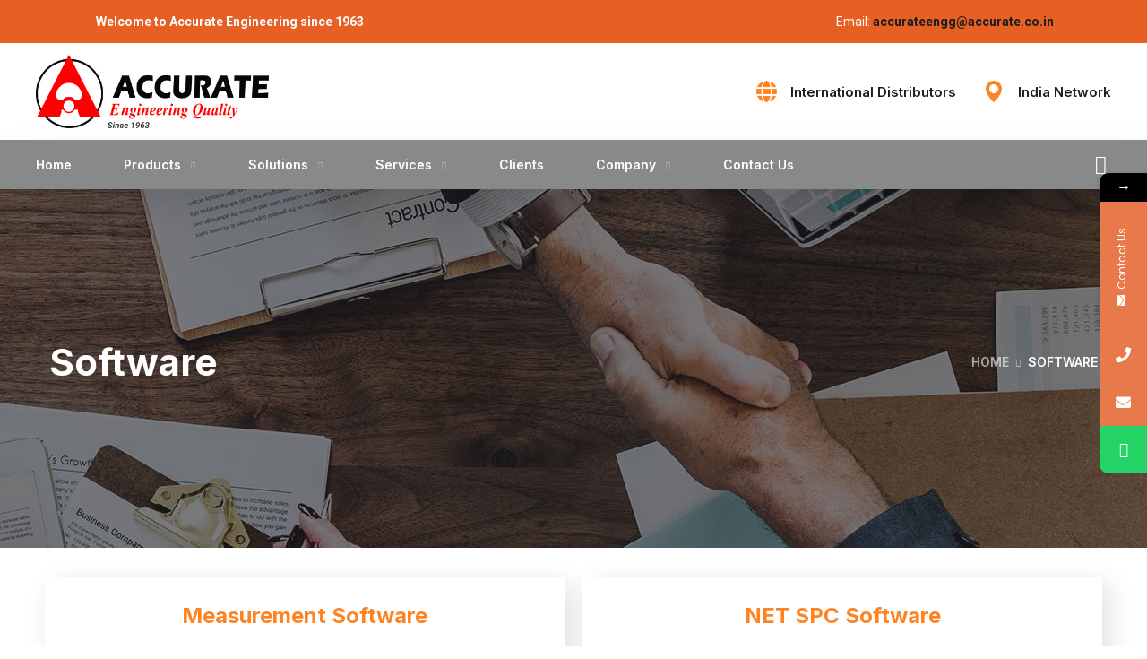

--- FILE ---
content_type: text/css
request_url: https://accurateengg.com/wp-content/uploads/elementor/css/post-3547.css?ver=1745256374
body_size: -281
content:
.elementor-3547 .elementor-element.elementor-element-70b60f2{padding:0px 0px 50px 0px;}.elementor-3547 .elementor-element.elementor-element-1a4a10c{padding:32px 0px 0px 0px;}.elementor-3547 .elementor-element.elementor-element-0f516d1 .title-box a{color:#FE8423;}.elementor-3547 .elementor-element.elementor-element-fc6712a .title-box a{color:#FE8423;}

--- FILE ---
content_type: text/css
request_url: https://accurateengg.com/wp-content/uploads/elementor/css/post-1507.css?ver=1756805076
body_size: 448
content:
.elementor-1507 .elementor-element.elementor-element-f940973:not(.elementor-motion-effects-element-type-background), .elementor-1507 .elementor-element.elementor-element-f940973 > .elementor-motion-effects-container > .elementor-motion-effects-layer{background-color:#E85F23;}.elementor-1507 .elementor-element.elementor-element-f940973{transition:background 0.3s, border 0.3s, border-radius 0.3s, box-shadow 0.3s;margin-top:0px;margin-bottom:0px;padding:0px 0px 0px 0px;}.elementor-1507 .elementor-element.elementor-element-f940973 > .elementor-background-overlay{transition:background 0.3s, border-radius 0.3s, opacity 0.3s;}.elementor-1507 .elementor-element.elementor-element-bb5eb0c{text-align:right;color:#FFFFFF;font-family:"Roboto", Sans-serif;font-size:14px;font-weight:400;}.elementor-1507 .elementor-element.elementor-element-bb5eb0c > .elementor-widget-container{margin:11px 11px 11px 11px;}.elementor-1507 .elementor-element.elementor-element-f91bc26{color:#FFFFFF;font-family:"Roboto", Sans-serif;font-size:14px;font-weight:400;}.elementor-1507 .elementor-element.elementor-element-f91bc26 > .elementor-widget-container{margin:11px 11px 11px 11px;padding:0px 0px 0px 0px;}.elementor-1507 .elementor-element.elementor-element-8d39a3f > .elementor-container > .elementor-column > .elementor-widget-wrap{align-content:center;align-items:center;}.elementor-1507 .elementor-element.elementor-element-8d39a3f{padding:13px 0px 13px 0px;}.elementor-1507 .elementor-element.elementor-element-fd8c778 .the-logo img{width:260px;}.elementor-1507 .elementor-element.elementor-element-f0b1296.elementor-column > .elementor-widget-wrap{justify-content:flex-end;}.elementor-1507 .elementor-element.elementor-element-bbce169.elementor-view-stacked .elementor-icon{background-color:#FF8523;}.elementor-1507 .elementor-element.elementor-element-bbce169.elementor-view-framed .elementor-icon, .elementor-1507 .elementor-element.elementor-element-bbce169.elementor-view-default .elementor-icon{fill:#FF8523;color:#FF8523;border-color:#FF8523;}.elementor-1507 .elementor-element.elementor-element-bbce169{--icon-box-icon-margin:15px;}.elementor-1507 .elementor-element.elementor-element-bbce169 .elementor-icon{font-size:24px;}.elementor-1507 .elementor-element.elementor-element-bbce169 .elementor-icon-box-title{margin-bottom:3px;color:#5F5F5F;}.elementor-1507 .elementor-element.elementor-element-bbce169 .elementor-icon-box-title, .elementor-1507 .elementor-element.elementor-element-bbce169 .elementor-icon-box-title a{font-family:"Open Sans", Sans-serif;font-size:14px;font-weight:400;line-height:1.4em;}.elementor-1507 .elementor-element.elementor-element-bbce169 .elementor-icon-box-description{color:#1B1D21;font-family:"Inter", Sans-serif;font-size:15px;font-weight:600;}.elementor-1507 .elementor-element.elementor-element-bbce169 > .elementor-widget-container{margin:0px 0px 0px 0px;}.elementor-1507 .elementor-element.elementor-element-dfefc95.elementor-view-stacked .elementor-icon{background-color:#FF8523;}.elementor-1507 .elementor-element.elementor-element-dfefc95.elementor-view-framed .elementor-icon, .elementor-1507 .elementor-element.elementor-element-dfefc95.elementor-view-default .elementor-icon{fill:#FF8523;color:#FF8523;border-color:#FF8523;}.elementor-1507 .elementor-element.elementor-element-dfefc95{--icon-box-icon-margin:15px;}.elementor-1507 .elementor-element.elementor-element-dfefc95 .elementor-icon{font-size:24px;}.elementor-1507 .elementor-element.elementor-element-dfefc95 .elementor-icon-box-title{margin-bottom:3px;color:#5F5F5F;}.elementor-1507 .elementor-element.elementor-element-dfefc95 .elementor-icon-box-title, .elementor-1507 .elementor-element.elementor-element-dfefc95 .elementor-icon-box-title a{font-family:"Open Sans", Sans-serif;font-size:14px;font-weight:400;line-height:1.4em;}.elementor-1507 .elementor-element.elementor-element-dfefc95 .elementor-icon-box-description{color:#1B1D21;font-family:"Inter", Sans-serif;font-size:15px;font-weight:600;}.elementor-1507 .elementor-element.elementor-element-dfefc95 > .elementor-widget-container{margin:0px 0px 0px 30px;}.elementor-1507 .elementor-element.elementor-element-a79077e:not(.elementor-motion-effects-element-type-background), .elementor-1507 .elementor-element.elementor-element-a79077e > .elementor-motion-effects-container > .elementor-motion-effects-layer{background-color:#888A8A;}.elementor-1507 .elementor-element.elementor-element-a79077e{box-shadow:15px 15px 38px 0px rgba(0, 0, 0, 0.1);transition:background 0.3s, border 0.3s, border-radius 0.3s, box-shadow 0.3s;}.elementor-1507 .elementor-element.elementor-element-a79077e > .elementor-background-overlay{transition:background 0.3s, border-radius 0.3s, opacity 0.3s;}.elementor-1507 .elementor-element.elementor-element-471e1f7 .main-navigation > ul > li > a{color:#FFFFFF;}.elementor-1507 .elementor-element.elementor-element-471e1f7 .main-navigation ul > li:hover > a, .elementor-1507 .elementor-element.elementor-element-471e1f7 .main-navigation ul > li.menu-item-has-children:hover > a:after{color:#FE8423;}.elementor-1507 .elementor-element.elementor-element-471e1f7 .main-navigation > ul > li:before{background:#FE8423;}.elementor-1507 .elementor-element.elementor-element-c60b06b.elementor-column > .elementor-widget-wrap{justify-content:flex-end;}.elementor-1507 .elementor-element.elementor-element-a1e6544 .toggle_search i{color:#FFFFFF;}.elementor-1507 .elementor-element.elementor-element-a1e6544 > .elementor-widget-container{margin:0px 0px 0px 20px;}@media(min-width:768px){.elementor-1507 .elementor-element.elementor-element-272f84f{width:37.88%;}.elementor-1507 .elementor-element.elementor-element-7ec3e10{width:28.453%;}.elementor-1507 .elementor-element.elementor-element-88d13f7{width:25%;}.elementor-1507 .elementor-element.elementor-element-f0b1296{width:75%;}}

--- FILE ---
content_type: text/css
request_url: https://accurateengg.com/wp-content/uploads/elementor/css/post-300.css?ver=1752729494
body_size: 880
content:
.elementor-300 .elementor-element.elementor-element-fae9e04:not(.elementor-motion-effects-element-type-background), .elementor-300 .elementor-element.elementor-element-fae9e04 > .elementor-motion-effects-container > .elementor-motion-effects-layer{background-color:#888A8A;}.elementor-300 .elementor-element.elementor-element-fae9e04{transition:background 0.3s, border 0.3s, border-radius 0.3s, box-shadow 0.3s;padding:120px 0px 110px 0px;}.elementor-300 .elementor-element.elementor-element-fae9e04 > .elementor-background-overlay{transition:background 0.3s, border-radius 0.3s, opacity 0.3s;}.elementor-300 .elementor-element.elementor-element-bb981be{width:26.854%;}.elementor-300 .elementor-element.elementor-element-60673b0 .the-logo{text-align:center;}.elementor-300 .elementor-element.elementor-element-60673b0 .the-logo img{width:262px;}.elementor-300 .elementor-element.elementor-element-60673b0 > .elementor-widget-container{margin:0px 0px 32px 0px;}.elementor-300 .elementor-element.elementor-element-60673b0{width:var( --container-widget-width, 101.636% );max-width:101.636%;--container-widget-width:101.636%;--container-widget-flex-grow:0;}.elementor-300 .elementor-element.elementor-element-1eb16be{text-align:justify;color:#FFFFFF;line-height:30px;}.elementor-300 .elementor-element.elementor-element-1eb16be > .elementor-widget-container{margin:0px 0px 28px 3px;padding:7px 7px 7px 7px;}.elementor-300 .elementor-element.elementor-element-fa79ab8{--grid-template-columns:repeat(4, auto);--icon-size:12px;--grid-column-gap:12px;--grid-row-gap:0px;width:var( --container-widget-width, 99.226% );max-width:99.226%;--container-widget-width:99.226%;--container-widget-flex-grow:0;}.elementor-300 .elementor-element.elementor-element-fa79ab8 .elementor-widget-container{text-align:center;}.elementor-300 .elementor-element.elementor-element-fa79ab8 .elementor-social-icon{background-color:#24262F;--icon-padding:0.9em;}.elementor-300 .elementor-element.elementor-element-fa79ab8 .elementor-social-icon i{color:#FFFFFF;}.elementor-300 .elementor-element.elementor-element-fa79ab8 .elementor-social-icon svg{fill:#FFFFFF;}.elementor-300 .elementor-element.elementor-element-fa79ab8 .elementor-social-icon:hover{background-color:#FF8523;}.elementor-300 .elementor-element.elementor-element-1680f0a{width:24.897%;}.elementor-300 .elementor-element.elementor-element-1267add .elementor-heading-title{color:#070707;font-size:16px;font-weight:600;text-transform:uppercase;}.elementor-300 .elementor-element.elementor-element-1267add > .elementor-widget-container{margin:0px 0px 45px 0px;}.elementor-300 .elementor-element.elementor-element-1b77f88 .elementor-icon-list-items:not(.elementor-inline-items) .elementor-icon-list-item:not(:last-child){padding-bottom:calc(10px/2);}.elementor-300 .elementor-element.elementor-element-1b77f88 .elementor-icon-list-items:not(.elementor-inline-items) .elementor-icon-list-item:not(:first-child){margin-top:calc(10px/2);}.elementor-300 .elementor-element.elementor-element-1b77f88 .elementor-icon-list-items.elementor-inline-items .elementor-icon-list-item{margin-right:calc(10px/2);margin-left:calc(10px/2);}.elementor-300 .elementor-element.elementor-element-1b77f88 .elementor-icon-list-items.elementor-inline-items{margin-right:calc(-10px/2);margin-left:calc(-10px/2);}body.rtl .elementor-300 .elementor-element.elementor-element-1b77f88 .elementor-icon-list-items.elementor-inline-items .elementor-icon-list-item:after{left:calc(-10px/2);}body:not(.rtl) .elementor-300 .elementor-element.elementor-element-1b77f88 .elementor-icon-list-items.elementor-inline-items .elementor-icon-list-item:after{right:calc(-10px/2);}.elementor-300 .elementor-element.elementor-element-1b77f88 .elementor-icon-list-icon i{transition:color 0.3s;}.elementor-300 .elementor-element.elementor-element-1b77f88 .elementor-icon-list-icon svg{transition:fill 0.3s;}.elementor-300 .elementor-element.elementor-element-1b77f88{--e-icon-list-icon-size:14px;--icon-vertical-offset:0px;}.elementor-300 .elementor-element.elementor-element-1b77f88 .elementor-icon-list-icon{padding-right:0px;}.elementor-300 .elementor-element.elementor-element-1b77f88 .elementor-icon-list-item > .elementor-icon-list-text, .elementor-300 .elementor-element.elementor-element-1b77f88 .elementor-icon-list-item > a{font-size:16px;}.elementor-300 .elementor-element.elementor-element-1b77f88 .elementor-icon-list-text{color:#FFFFFF;transition:color 0.3s;}.elementor-300 .elementor-element.elementor-element-1b77f88 .elementor-icon-list-item:hover .elementor-icon-list-text{color:#FF8523;}.elementor-300 .elementor-element.elementor-element-e888848{width:23.223%;}.elementor-300 .elementor-element.elementor-element-6be35dc .elementor-heading-title{color:#000000;font-size:16px;font-weight:600;text-transform:uppercase;}.elementor-300 .elementor-element.elementor-element-6be35dc > .elementor-widget-container{margin:0px 0px 45px 0px;}.elementor-300 .elementor-element.elementor-element-f0fd73f .elementor-icon-list-items:not(.elementor-inline-items) .elementor-icon-list-item:not(:last-child){padding-bottom:calc(10px/2);}.elementor-300 .elementor-element.elementor-element-f0fd73f .elementor-icon-list-items:not(.elementor-inline-items) .elementor-icon-list-item:not(:first-child){margin-top:calc(10px/2);}.elementor-300 .elementor-element.elementor-element-f0fd73f .elementor-icon-list-items.elementor-inline-items .elementor-icon-list-item{margin-right:calc(10px/2);margin-left:calc(10px/2);}.elementor-300 .elementor-element.elementor-element-f0fd73f .elementor-icon-list-items.elementor-inline-items{margin-right:calc(-10px/2);margin-left:calc(-10px/2);}body.rtl .elementor-300 .elementor-element.elementor-element-f0fd73f .elementor-icon-list-items.elementor-inline-items .elementor-icon-list-item:after{left:calc(-10px/2);}body:not(.rtl) .elementor-300 .elementor-element.elementor-element-f0fd73f .elementor-icon-list-items.elementor-inline-items .elementor-icon-list-item:after{right:calc(-10px/2);}.elementor-300 .elementor-element.elementor-element-f0fd73f .elementor-icon-list-icon i{transition:color 0.3s;}.elementor-300 .elementor-element.elementor-element-f0fd73f .elementor-icon-list-icon svg{transition:fill 0.3s;}.elementor-300 .elementor-element.elementor-element-f0fd73f{--e-icon-list-icon-size:14px;--icon-vertical-offset:0px;}.elementor-300 .elementor-element.elementor-element-f0fd73f .elementor-icon-list-icon{padding-right:0px;}.elementor-300 .elementor-element.elementor-element-f0fd73f .elementor-icon-list-item > .elementor-icon-list-text, .elementor-300 .elementor-element.elementor-element-f0fd73f .elementor-icon-list-item > a{font-size:16px;}.elementor-300 .elementor-element.elementor-element-f0fd73f .elementor-icon-list-text{color:#FFFFFF;transition:color 0.3s;}.elementor-300 .elementor-element.elementor-element-f0fd73f .elementor-icon-list-item:hover .elementor-icon-list-text{color:#FF8523;}.elementor-300 .elementor-element.elementor-element-36a2873 .elementor-heading-title{color:#000000;font-size:16px;font-weight:600;text-transform:uppercase;}.elementor-300 .elementor-element.elementor-element-36a2873 > .elementor-widget-container{margin:0px 0px 45px 0px;}.elementor-300 .elementor-element.elementor-element-f8f3fbe .elementor-icon-box-wrapper{text-align:left;}.elementor-300 .elementor-element.elementor-element-f8f3fbe.elementor-view-stacked .elementor-icon{background-color:#FF8523;}.elementor-300 .elementor-element.elementor-element-f8f3fbe.elementor-view-framed .elementor-icon, .elementor-300 .elementor-element.elementor-element-f8f3fbe.elementor-view-default .elementor-icon{fill:#FF8523;color:#FF8523;border-color:#FF8523;}.elementor-300 .elementor-element.elementor-element-f8f3fbe{--icon-box-icon-margin:20px;}.elementor-300 .elementor-element.elementor-element-f8f3fbe .elementor-icon{font-size:22px;}.elementor-300 .elementor-element.elementor-element-f8f3fbe .elementor-icon-box-title{margin-bottom:2px;color:#000000;-webkit-text-stroke-color:#000;stroke:#000;}.elementor-300 .elementor-element.elementor-element-f8f3fbe .elementor-icon-box-title, .elementor-300 .elementor-element.elementor-element-f8f3fbe .elementor-icon-box-title a{font-family:"Open Sans", Sans-serif;font-size:16px;font-weight:400;}.elementor-300 .elementor-element.elementor-element-f8f3fbe .elementor-icon-box-description{color:#FFFFFF;font-family:"Inter", Sans-serif;font-size:16px;font-weight:500;}.elementor-300 .elementor-element.elementor-element-f8f3fbe > .elementor-widget-container{margin:0px 0px 16px 0px;}.elementor-300 .elementor-element.elementor-element-5c51563.elementor-view-stacked .elementor-icon{background-color:#FF8523;}.elementor-300 .elementor-element.elementor-element-5c51563.elementor-view-framed .elementor-icon, .elementor-300 .elementor-element.elementor-element-5c51563.elementor-view-default .elementor-icon{fill:#FF8523;color:#FF8523;border-color:#FF8523;}.elementor-300 .elementor-element.elementor-element-5c51563{--icon-box-icon-margin:21px;}.elementor-300 .elementor-element.elementor-element-5c51563 .elementor-icon{font-size:22px;}.elementor-300 .elementor-element.elementor-element-5c51563 .elementor-icon-box-title{margin-bottom:5px;color:#000000;}.elementor-300 .elementor-element.elementor-element-5c51563 .elementor-icon-box-title, .elementor-300 .elementor-element.elementor-element-5c51563 .elementor-icon-box-title a{font-family:"Open Sans", Sans-serif;font-size:16px;font-weight:400;}.elementor-300 .elementor-element.elementor-element-5c51563 .elementor-icon-box-description{color:#FFFFFF;font-family:"Inter", Sans-serif;font-size:16px;font-weight:500;}.elementor-300 .elementor-element.elementor-element-5c51563 > .elementor-widget-container{margin:0px 0px 16px 0px;}.elementor-300 .elementor-element.elementor-element-fe69691.elementor-view-stacked .elementor-icon{background-color:#FF8523;}.elementor-300 .elementor-element.elementor-element-fe69691.elementor-view-framed .elementor-icon, .elementor-300 .elementor-element.elementor-element-fe69691.elementor-view-default .elementor-icon{fill:#FF8523;color:#FF8523;border-color:#FF8523;}.elementor-300 .elementor-element.elementor-element-fe69691{--icon-box-icon-margin:22px;}.elementor-300 .elementor-element.elementor-element-fe69691 .elementor-icon{font-size:20px;}.elementor-300 .elementor-element.elementor-element-fe69691 .elementor-icon-box-title{margin-bottom:5px;color:#000000;}.elementor-300 .elementor-element.elementor-element-fe69691 .elementor-icon-box-title, .elementor-300 .elementor-element.elementor-element-fe69691 .elementor-icon-box-title a{font-family:"Open Sans", Sans-serif;font-size:16px;font-weight:400;}.elementor-300 .elementor-element.elementor-element-fe69691 .elementor-icon-box-description{color:#FFFFFF;font-family:"Inter", Sans-serif;font-size:16px;font-weight:500;}.elementor-300 .elementor-element.elementor-element-fe69691 > .elementor-widget-container{margin:0px 0px 16px 0px;}.elementor-300 .elementor-element.elementor-element-1b3a1ee.elementor-view-stacked .elementor-icon{background-color:#FF8523;}.elementor-300 .elementor-element.elementor-element-1b3a1ee.elementor-view-framed .elementor-icon, .elementor-300 .elementor-element.elementor-element-1b3a1ee.elementor-view-default .elementor-icon{fill:#FF8523;color:#FF8523;border-color:#FF8523;}.elementor-300 .elementor-element.elementor-element-1b3a1ee{--icon-box-icon-margin:22px;}.elementor-300 .elementor-element.elementor-element-1b3a1ee .elementor-icon{font-size:20px;}.elementor-300 .elementor-element.elementor-element-1b3a1ee .elementor-icon-box-title{margin-bottom:5px;color:#000000;}.elementor-300 .elementor-element.elementor-element-1b3a1ee .elementor-icon-box-title, .elementor-300 .elementor-element.elementor-element-1b3a1ee .elementor-icon-box-title a{font-family:"Open Sans", Sans-serif;font-size:16px;font-weight:400;}.elementor-300 .elementor-element.elementor-element-1b3a1ee .elementor-icon-box-description{color:#FFFFFF;font-family:"Inter", Sans-serif;font-size:16px;font-weight:500;}.elementor-300 .elementor-element.elementor-element-de9425d:not(.elementor-motion-effects-element-type-background), .elementor-300 .elementor-element.elementor-element-de9425d > .elementor-motion-effects-container > .elementor-motion-effects-layer{background-color:#16171E;}.elementor-300 .elementor-element.elementor-element-de9425d{transition:background 0.3s, border 0.3s, border-radius 0.3s, box-shadow 0.3s;}.elementor-300 .elementor-element.elementor-element-de9425d > .elementor-background-overlay{transition:background 0.3s, border-radius 0.3s, opacity 0.3s;}.elementor-300 .elementor-element.elementor-element-7456be1{border-style:solid;border-width:1px 0px 0px 0px;border-color:rgba(255, 255, 255, 0.1);transition:background 0.3s, border 0.3s, border-radius 0.3s, box-shadow 0.3s;padding:25px 0px 25px 0px;}.elementor-300 .elementor-element.elementor-element-7456be1 > .elementor-background-overlay{transition:background 0.3s, border-radius 0.3s, opacity 0.3s;}.elementor-300 .elementor-element.elementor-element-23f3334{text-align:center;color:#929399;font-size:15px;}